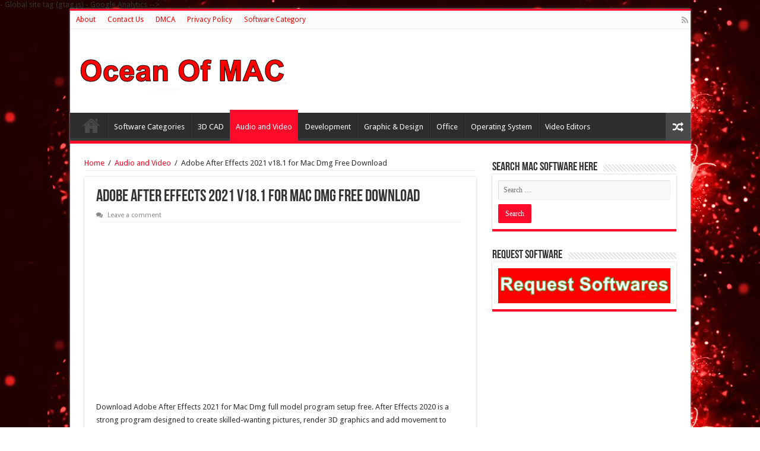

--- FILE ---
content_type: text/html; charset=utf-8
request_url: https://www.google.com/recaptcha/api2/aframe
body_size: 258
content:
<!DOCTYPE HTML><html><head><meta http-equiv="content-type" content="text/html; charset=UTF-8"></head><body><script nonce="eE7CxgZspUXoZi0-h_4iWQ">/** Anti-fraud and anti-abuse applications only. See google.com/recaptcha */ try{var clients={'sodar':'https://pagead2.googlesyndication.com/pagead/sodar?'};window.addEventListener("message",function(a){try{if(a.source===window.parent){var b=JSON.parse(a.data);var c=clients[b['id']];if(c){var d=document.createElement('img');d.src=c+b['params']+'&rc='+(localStorage.getItem("rc::a")?sessionStorage.getItem("rc::b"):"");window.document.body.appendChild(d);sessionStorage.setItem("rc::e",parseInt(sessionStorage.getItem("rc::e")||0)+1);localStorage.setItem("rc::h",'1767791537930');}}}catch(b){}});window.parent.postMessage("_grecaptcha_ready", "*");}catch(b){}</script></body></html>